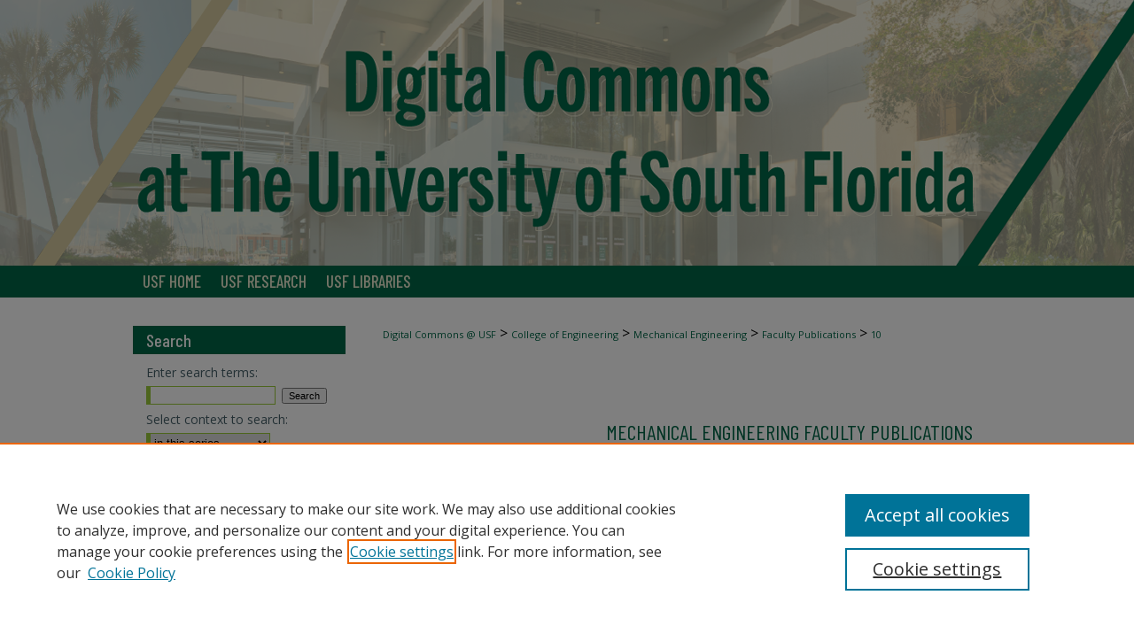

--- FILE ---
content_type: text/html; charset=UTF-8
request_url: https://digitalcommons.usf.edu/egr_facpub/10/
body_size: 8435
content:

<!DOCTYPE html>
<html lang="en">
<head><!-- inj yui3-seed: --><script type='text/javascript' src='//cdnjs.cloudflare.com/ajax/libs/yui/3.6.0/yui/yui-min.js'></script><script type='text/javascript' src='//ajax.googleapis.com/ajax/libs/jquery/1.10.2/jquery.min.js'></script><!-- Adobe Analytics --><script type='text/javascript' src='https://assets.adobedtm.com/4a848ae9611a/d0e96722185b/launch-d525bb0064d8.min.js'></script><script type='text/javascript' src=/assets/nr_browser_production.js></script>

<!-- def.1 -->
<meta charset="utf-8">
<meta name="viewport" content="width=device-width">
<title>
"Self-Assembly Kinetics of Microscale Components: A Parametric Evaluati" by Jose M. Carballo and Nathan B. Crane
</title>


<!-- FILE article_meta-tags.inc --><!-- FILE: /srv/sequoia/main/data/assets/site/article_meta-tags.inc -->
<meta itemprop="name" content="Self-Assembly Kinetics of Microscale Components: A Parametric Evaluation">
<meta property="og:title" content="Self-Assembly Kinetics of Microscale Components: A Parametric Evaluation">
<meta name="twitter:title" content="Self-Assembly Kinetics of Microscale Components: A Parametric Evaluation">
<meta property="article:author" content="Jose M Carballo">
<meta name="author" content="Jose M Carballo">
<meta property="article:author" content="Nathan B. Crane">
<meta name="author" content="Nathan B. Crane">
<meta name="robots" content="noodp, noydir">
<meta name="description" content="At the microscale, assembly by grasp and release is challenging. Self-assembly (SA) is an alternative component assembly method to significantly reduce assembly equipment costs. However, successful application of SA requires high assembly rates and high yield (few process errors). Prior modeling efforts describe SA process performance (yield and rate) for specific system configurations, but they do not use measurable process parameters and provide limited ability to predict the impact of process changes. In this paper, an experimental SA system was designed that controls process parameters independently while measuring SA outcomes. This system is used to evaluate a simple parameterization model for SA rate. The travel direction of the parts is varied to measure the path dependence of the assembly probability in the limit of low-impact velocity. Moreover, effects from changing part geometry are evaluated and accounted for in the model. Experimental results show a strong part-geometry dependence and minimal dependence on part arrival angle. This information is a key step toward a parametric kinetic model of capillary SA and complements previous SA process modeling efforts.">
<meta itemprop="description" content="At the microscale, assembly by grasp and release is challenging. Self-assembly (SA) is an alternative component assembly method to significantly reduce assembly equipment costs. However, successful application of SA requires high assembly rates and high yield (few process errors). Prior modeling efforts describe SA process performance (yield and rate) for specific system configurations, but they do not use measurable process parameters and provide limited ability to predict the impact of process changes. In this paper, an experimental SA system was designed that controls process parameters independently while measuring SA outcomes. This system is used to evaluate a simple parameterization model for SA rate. The travel direction of the parts is varied to measure the path dependence of the assembly probability in the limit of low-impact velocity. Moreover, effects from changing part geometry are evaluated and accounted for in the model. Experimental results show a strong part-geometry dependence and minimal dependence on part arrival angle. This information is a key step toward a parametric kinetic model of capillary SA and complements previous SA process modeling efforts.">
<meta name="twitter:description" content="At the microscale, assembly by grasp and release is challenging. Self-assembly (SA) is an alternative component assembly method to significantly reduce assembly equipment costs. However, successful application of SA requires high assembly rates and high yield (few process errors). Prior modeling efforts describe SA process performance (yield and rate) for specific system configurations, but they do not use measurable process parameters and provide limited ability to predict the impact of process changes. In this paper, an experimental SA system was designed that controls process parameters independently while measuring SA outcomes. This system is used to evaluate a simple parameterization model for SA rate. The travel direction of the parts is varied to measure the path dependence of the assembly probability in the limit of low-impact velocity. Moreover, effects from changing part geometry are evaluated and accounted for in the model. Experimental results show a strong part-geometry dependence and minimal dependence on part arrival angle. This information is a key step toward a parametric kinetic model of capillary SA and complements previous SA process modeling efforts.">
<meta property="og:description" content="At the microscale, assembly by grasp and release is challenging. Self-assembly (SA) is an alternative component assembly method to significantly reduce assembly equipment costs. However, successful application of SA requires high assembly rates and high yield (few process errors). Prior modeling efforts describe SA process performance (yield and rate) for specific system configurations, but they do not use measurable process parameters and provide limited ability to predict the impact of process changes. In this paper, an experimental SA system was designed that controls process parameters independently while measuring SA outcomes. This system is used to evaluate a simple parameterization model for SA rate. The travel direction of the parts is varied to measure the path dependence of the assembly probability in the limit of low-impact velocity. Moreover, effects from changing part geometry are evaluated and accounted for in the model. Experimental results show a strong part-geometry dependence and minimal dependence on part arrival angle. This information is a key step toward a parametric kinetic model of capillary SA and complements previous SA process modeling efforts.">
<meta name="keywords" content="assembly, mathematical model, equations, bonding, geometry, liquids, kinetic theory">
<meta name="bepress_citation_journal_title" content="Journal of Microelectromechanical Systems">
<meta name="bepress_citation_firstpage" content="839">
<meta name="bepress_citation_author" content="Carballo, Jose M">
<meta name="bepress_citation_author_institution" content="University of South Florida">
<meta name="bepress_citation_author" content="Crane, Nathan B.">
<meta name="bepress_citation_author_institution" content="University of South Florida">
<meta name="bepress_citation_title" content="Self-Assembly Kinetics of Microscale Components: A Parametric Evaluation">
<meta name="bepress_citation_date" content="2015">
<meta name="bepress_citation_volume" content="24">
<meta name="bepress_citation_issue" content="4">
<!-- FILE: /srv/sequoia/main/data/assets/site/ir_download_link.inc -->
<!-- FILE: /srv/sequoia/main/data/assets/site/article_meta-tags.inc (cont) -->
<meta name="bepress_citation_abstract_html_url" content="https://digitalcommons.usf.edu/egr_facpub/10">
<meta name="bepress_citation_doi" content="https://doi.org/10.1109/JMEMS.2014.2354137">
<meta name="bepress_citation_online_date" content="2018/1/16">
<meta name="viewport" content="width=device-width">
<!-- Additional Twitter data -->
<meta name="twitter:card" content="summary">
<!-- Additional Open Graph data -->
<meta property="og:type" content="article">
<meta property="og:url" content="https://digitalcommons.usf.edu/egr_facpub/10">
<meta property="og:site_name" content="Digital Commons @ University of South Florida">




<!-- FILE: article_meta-tags.inc (cont) -->
<meta name="bepress_is_article_cover_page" content="1">


<!-- sh.1 -->
<link rel="stylesheet" href="/ir-style.css" type="text/css" media="screen">
<link rel="stylesheet" href="/ir-custom.css" type="text/css" media="screen">
<link rel="stylesheet" href="../ir-custom.css" type="text/css" media="screen">
<link rel="stylesheet" href="/ir-local.css" type="text/css" media="screen">
<link rel="stylesheet" href="../ir-local.css" type="text/css" media="screen">
<link rel="stylesheet" href="/ir-print.css" type="text/css" media="print">
<link type="text/css" rel="stylesheet" href="/assets/floatbox/floatbox.css">
<link rel="alternate" type="application/rss+xml" title="Site Feed" href="/recent.rss">
<link rel="shortcut icon" href="/favicon.ico" type="image/x-icon">
<!--[if IE]>
<link rel="stylesheet" href="/ir-ie.css" type="text/css" media="screen">
<![endif]-->

<!-- JS  -->
<script type="text/javascript" src="/assets/jsUtilities.js"></script>
<script type="text/javascript" src="/assets/footnoteLinks.js"></script>
<script type="text/javascript" src="/assets/scripts/yui-init.pack.js"></script>
<script type="text/javascript" src="/assets/scripts/bepress-init.debug.js"></script>
<script type="text/javascript" src="/assets/scripts/JumpListYUI.pack.js"></script>

<!-- end sh.1 -->




<script type="text/javascript">var pageData = {"page":{"environment":"prod","productName":"bpdg","language":"en","name":"ir_series:article","businessUnit":"els:rp:st"},"visitor":{}};</script>

</head>
<body id="geo-series">
<!-- FILE /srv/sequoia/main/data/digitalcommons.usf.edu/assets/header.pregen --><!-- FILE: /srv/sequoia/main/data/assets/site/mobile_nav.inc --><!--[if !IE]>-->
<script src="/assets/scripts/dc-mobile/dc-responsive-nav.js"></script>

<header id="mobile-nav" class="nav-down device-fixed-height" style="visibility: hidden;">
  
  
  <nav class="nav-collapse">
    <ul>
      <li class="menu-item active device-fixed-width"><a href="https://digitalcommons.usf.edu" title="Home" data-scroll >Home</a></li>
      <li class="menu-item device-fixed-width"><a href="https://digitalcommons.usf.edu/do/search/advanced/" title="Search" data-scroll ><i class="icon-search"></i> Search</a></li>
      <li class="menu-item device-fixed-width"><a href="https://digitalcommons.usf.edu/communities.html" title="Browse" data-scroll >Browse Collections</a></li>
      <li class="menu-item device-fixed-width"><a href="/cgi/myaccount.cgi?context=egr_facpub" title="My Account" data-scroll >My Account</a></li>
      <li class="menu-item device-fixed-width"><a href="https://digitalcommons.usf.edu/about.html" title="About" data-scroll >About</a></li>
      <li class="menu-item device-fixed-width"><a href="https://network.bepress.com" title="Digital Commons Network" data-scroll ><img width="16" height="16" alt="DC Network" style="vertical-align:top;" src="/assets/md5images/8e240588cf8cd3a028768d4294acd7d3.png"> Digital Commons Network™</a></li>
    </ul>
  </nav>
</header>

<script src="/assets/scripts/dc-mobile/dc-mobile-nav.js"></script>
<!--<![endif]-->
<!-- FILE: /srv/sequoia/main/data/digitalcommons.usf.edu/assets/header.pregen (cont) -->



<div id="usf">
	<div id="container">
		<a href="#main" class="skiplink" accesskey="2" >Skip to main content</a>

					
			<div id="header">
				<a href="https://digitalcommons.usf.edu" id="banner_link" title="Digital Commons @ University of South Florida" >
					<img id="banner_image" alt="Digital Commons @ University of South Florida" width='980' height='300' src="/assets/md5images/8ffad6dbcad53b65bbc2fa9bb75f8770.png">
				</a>	
				
			</div>
					
			<div id="navigation">
				<!-- FILE: /srv/sequoia/main/data/assets/site/ir_navigation.inc --><div id="tabs" role="navigation" aria-label="Main"><ul><li id="tabone"><a href="" title=""><span></span></a></li><li id="tabtwo"><a href="https://www.usf.edu/" title="USF Home" ><span>USF Home</span></a></li><li id="tabthree"><a href="http://www3.research.usf.edu/" title="USF Research" ><span>USF Research</span></a></li><li id="tabfour"><a href="http://www.lib.usf.edu/" title="USF Libraries" ><span>USF Libraries</span></a></li></ul></div>


<!-- FILE: /srv/sequoia/main/data/digitalcommons.usf.edu/assets/header.pregen (cont) -->
			</div>
		

		<div id="wrapper">
			<div id="content">
				<div id="main" class="text">

<script type="text/javascript" src="/assets/floatbox/floatbox.js"></script>  
<!-- FILE: /srv/sequoia/main/data/digitalcommons.usf.edu/assets/ir_series/article_pager.inc -->

<div id="breadcrumb"><ul id="pager">

        

<li>&nbsp;</li></ul><div class="crumbs"><!-- FILE: /srv/sequoia/main/data/digitalcommons.usf.edu/assets/ir_breadcrumb.inc --><div class="crumbs"><p>

<a href="https://digitalcommons.usf.edu" class="ignore" >Digital Commons @ USF</a>

 &gt; <a href="https://digitalcommons.usf.edu/coe" class="ignore" >College of Engineering</a>

 &gt; <a href="https://digitalcommons.usf.edu/egr" class="ignore" >Mechanical Engineering</a>

 &gt; <a href="https://digitalcommons.usf.edu/egr_facpub" class="ignore" >Faculty Publications</a>

 &gt; <a href="https://digitalcommons.usf.edu/egr_facpub/10" class="ignore" >10</a>
</p></div>
<!-- FILE: /srv/sequoia/main/data/digitalcommons.usf.edu/assets/ir_series/article_pager.inc (cont) --></div>
</div><!-- FILE: /srv/sequoia/main/data/assets/site/ir_series/article/index.html (cont) -->
<!-- FILE: /srv/sequoia/main/data/assets/site/ir_series/article/article_info.inc --><!-- FILE: /srv/sequoia/main/data/assets/site/openurl.inc -->

























<!-- FILE: /srv/sequoia/main/data/assets/site/ir_series/article/article_info.inc (cont) -->
<!-- FILE: /srv/sequoia/main/data/assets/site/ir_download_link.inc -->









	
	
	
    
    
    
	
	
	
	
	
		
		
	
	

<!-- FILE: /srv/sequoia/main/data/assets/site/ir_series/article/article_info.inc (cont) -->
<!-- FILE: /srv/sequoia/main/data/assets/site/ir_series/article/ir_article_header.inc -->


<div id="series-header">
<!-- FILE: /srv/sequoia/main/data/assets/site/ir_series/ir_series_logo.inc -->



 






	
	
	
	
	
	
<!-- FILE: /srv/sequoia/main/data/assets/site/ir_series/article/ir_article_header.inc (cont) --><h2 id="series-title"><a href="https://digitalcommons.usf.edu/egr_facpub" >Mechanical Engineering Faculty Publications</a></h2></div>
<div style="clear: both">&nbsp;</div>

<div id="sub">
<div id="alpha">
<!-- FILE: /srv/sequoia/main/data/assets/site/ir_series/article/article_info.inc (cont) --><div id='title' class='element'>
<h1>Self-Assembly Kinetics of Microscale Components: A Parametric Evaluation</h1>
</div>
<div class='clear'></div>
<div id='authors' class='element'>
<h2 class='visually-hidden'>Authors</h2>
<p class="author"><a href='https://digitalcommons.usf.edu/do/search/?q=author%3A%22Jose%20M.%20Carballo%22&start=0&context=1022861'><strong>Jose M. Carballo</strong>, <em>University of South Florida</em></a><br />
<a href='https://digitalcommons.usf.edu/do/search/?q=%28author%3A%22Nathan%20B.%20Crane%22%20AND%20-bp_author_id%3A%5B%2A%20TO%20%2A%5D%29%20OR%20bp_author_id%3A%28%22b6907ce3-c929-4759-9d2a-9f7e300fcc68%22%29&start=0&context=1022861'><strong>Nathan B. Crane</strong>, <em>University of South Florida</em></a><a rel="nofollow" href="https://network.bepress.com/api/follow/subscribe?user=MDc2YWEzYTM0MTRiZmI1NA%3D%3D&amp;institution=OTRiYWEyMzc2ZjUxMzdkZQ%3D%3D&amp;format=html" data-follow-set="user:MDc2YWEzYTM0MTRiZmI1NA== institution:OTRiYWEyMzc2ZjUxMzdkZQ==" title="Follow Nathan B. Crane" class="btn followable">Follow</a><br />
</p></div>
<div class='clear'></div>
<div id='document_type' class='element'>
<h2 class='field-heading'>Document Type</h2>
<p>Article</p>
</div>
<div class='clear'></div>
<div id='publication_date' class='element'>
<h2 class='field-heading'>Publication Date</h2>
<p>2015</p>
</div>
<div class='clear'></div>
<div id='keywords' class='element'>
<h2 class='field-heading'>Keywords</h2>
<p>assembly, mathematical model, equations, bonding, geometry, liquids, kinetic theory</p>
</div>
<div class='clear'></div>
<div id='doi' class='element'>
<h2 class='field-heading'>Digital Object Identifier (DOI)</h2>
<p>https://doi.org/10.1109/JMEMS.2014.2354137</p>
</div>
<div class='clear'></div>
<div id='abstract' class='element'>
<h2 class='field-heading'>Abstract</h2>
<p>At the microscale, assembly by grasp and release is challenging. Self-assembly (SA) is an alternative component assembly method to significantly reduce assembly equipment costs. However, successful application of SA requires high assembly rates and high yield (few process errors). Prior modeling efforts describe SA process performance (yield and rate) for specific system configurations, but they do not use measurable process parameters and provide limited ability to predict the impact of process changes. In this paper, an experimental SA system was designed that controls process parameters independently while measuring SA outcomes. This system is used to evaluate a simple parameterization model for SA rate. The travel direction of the parts is varied to measure the path dependence of the assembly probability in the limit of low-impact velocity. Moreover, effects from changing part geometry are evaluated and accounted for in the model. Experimental results show a strong part-geometry dependence and minimal dependence on part arrival angle. This information is a key step toward a parametric kinetic model of capillary SA and complements previous SA process modeling efforts.</p>
</div>
<div class='clear'></div>
<div id='employment' class='element'>
<h2 class='field-heading'>Was this content written or created while at USF?</h2>
<p>Yes</p>
</div>
<div class='clear'></div>
<div id='original_citation' class='element'>
<h2 class='field-heading'>Citation / Publisher Attribution</h2>
<p><em>Journal of Microelectromechanical Systems</em>, v. 24, issue 4, p. 839-847</p>
</div>
<div class='clear'></div>
<div id='recommended_citation' class='element'>
<h2 class='field-heading'>Scholar Commons Citation</h2>
<!-- FILE: /srv/sequoia/main/data/assets/site/ir_series/ir_citation.inc --><p>
    Carballo, Jose M. and Crane, Nathan B., "Self-Assembly Kinetics of Microscale Components: A Parametric Evaluation" (2015). <em>Mechanical Engineering Faculty Publications</em>.  10.
    <br>
    
    
        https://digitalcommons.usf.edu/egr_facpub/10
    
</p>
<!-- FILE: /srv/sequoia/main/data/assets/site/ir_series/article/article_info.inc (cont) --></div>
<div class='clear'></div>
</div>
    </div>
    <div id='beta_7-3'>
<!-- FILE: /srv/sequoia/main/data/assets/site/info_box_7_3.inc --><!-- FILE: /srv/sequoia/main/data/assets/site/openurl.inc -->

























<!-- FILE: /srv/sequoia/main/data/assets/site/info_box_7_3.inc (cont) -->
<!-- FILE: /srv/sequoia/main/data/assets/site/ir_download_link.inc -->









	
	
	
    
    
    
	
	
	
	
	
		
		
	
	

<!-- FILE: /srv/sequoia/main/data/assets/site/info_box_7_3.inc (cont) -->


	<!-- FILE: /srv/sequoia/main/data/assets/site/info_box_download_button.inc --><div class="aside download-button">
    <a id="remote-link" class="btn" href="https://doi.org/10.1109/JMEMS.2014.2354137" title="Link opens in new window" target="_blank" > 
    	<i class="icon-external-link" aria-hidden="true"></i>
      Link to Full Text
    </a>
</div>


<!-- FILE: /srv/sequoia/main/data/assets/site/info_box_7_3.inc (cont) -->
	<!-- FILE: /srv/sequoia/main/data/assets/site/info_box_embargo.inc -->
<!-- FILE: /srv/sequoia/main/data/assets/site/info_box_7_3.inc (cont) -->

<!-- FILE: /srv/sequoia/main/data/digitalcommons.usf.edu/assets/info_box_custom_upper.inc -->




 
<!-- FILE: /srv/sequoia/main/data/assets/site/info_box_7_3.inc (cont) -->
<!-- FILE: /srv/sequoia/main/data/assets/site/info_box_openurl.inc -->
<div id="open-url" class="aside">
	
	
	  	<a id="openurl" class="ignore" href="https://openurl.bepress.com/openurl/redirect/?artnum=1010&amp;atitle=Self-Assembly%20Kinetics%20of%20Microscale%20Components%3A%20A%20Parametric%20Evaluation&amp;aulast=Carballo&amp;aufirst=Jose&amp;date=2015&amp;epage=847&amp;genre=article&amp;issue=4&amp;spage=839&amp;title=Journal%20of%20Microelectromechanical%20Systems&amp;volume=24&amp;id=doi:https%3A%2F%2Fdoi.org%2F10.1109%2FJMEMS.2014.2354137" title="OpenURL" target="_blank" >Find in your library <span class="icon-external-link" role="img" aria-label="Opens in a new window"></span></a><br>
	

</div>

<!-- FILE: /srv/sequoia/main/data/assets/site/info_box_7_3.inc (cont) -->

<!-- FILE: /srv/sequoia/main/data/assets/site/info_box_article_metrics.inc -->






<div id="article-stats" class="aside hidden">

    <p class="article-downloads-wrapper hidden"><span id="article-downloads"></span> DOWNLOADS</p>
    <p class="article-stats-date hidden">Since January 16, 2018</p>

    <p class="article-plum-metrics">
        <a href="https://plu.mx/plum/a/?repo_url=https://digitalcommons.usf.edu/egr_facpub/10" class="plumx-plum-print-popup plum-bigben-theme" data-badge="true" data-hide-when-empty="true" ></a>
    </p>
</div>
<script type="text/javascript" src="//cdn.plu.mx/widget-popup.js"></script>





<!-- Article Download Counts -->
<script type="text/javascript" src="/assets/scripts/article-downloads.pack.js"></script>
<script type="text/javascript">
    insertDownloads(11369813);
</script>


<!-- Add border to Plum badge & download counts when visible -->
<script>
// bind to event when PlumX widget loads
jQuery('body').bind('plum:widget-load', function(e){
// if Plum badge is visible
  if (jQuery('.PlumX-Popup').length) {
// remove 'hidden' class
  jQuery('#article-stats').removeClass('hidden');
  jQuery('.article-stats-date').addClass('plum-border');
  }
});
// bind to event when page loads
jQuery(window).bind('load',function(e){
// if DC downloads are visible
  if (jQuery('#article-downloads').text().length > 0) {
// add border to aside
  jQuery('#article-stats').removeClass('hidden');
  }
});
</script>



<!-- Adobe Analytics: Download Click Tracker -->
<script>

$(function() {

  // Download button click event tracker for PDFs
  $(".aside.download-button").on("click", "a#pdf", function(event) {
    pageDataTracker.trackEvent('navigationClick', {
      link: {
          location: 'aside download-button',
          name: 'pdf'
      }
    });
  });

  // Download button click event tracker for native files
  $(".aside.download-button").on("click", "a#native", function(event) {
    pageDataTracker.trackEvent('navigationClick', {
        link: {
            location: 'aside download-button',
            name: 'native'
        }
     });
  });

});

</script>
<!-- FILE: /srv/sequoia/main/data/assets/site/info_box_7_3.inc (cont) -->



	<!-- FILE: /srv/sequoia/main/data/assets/site/info_box_disciplines.inc -->




	
		
	



<!-- FILE: /srv/sequoia/main/data/assets/site/info_box_7_3.inc (cont) -->

<!-- FILE: /srv/sequoia/main/data/assets/site/bookmark_widget.inc -->

<div id="share" class="aside">
<h2>Share</h2>
	
	<div class="a2a_kit a2a_kit_size_24 a2a_default_style">
    	<a class="a2a_button_facebook"></a>
    	<a class="a2a_button_linkedin"></a>
		<a class="a2a_button_whatsapp"></a>
		<a class="a2a_button_email"></a>
    	<a class="a2a_dd"></a>
    	<script async src="https://static.addtoany.com/menu/page.js"></script>
	</div>
</div>

<!-- FILE: /srv/sequoia/main/data/assets/site/info_box_7_3.inc (cont) -->
<!-- FILE: /srv/sequoia/main/data/assets/site/info_box_geolocate.inc --><!-- FILE: /srv/sequoia/main/data/assets/site/ir_geolocate_enabled_and_displayed.inc -->

<!-- FILE: /srv/sequoia/main/data/assets/site/info_box_geolocate.inc (cont) -->

<!-- FILE: /srv/sequoia/main/data/assets/site/info_box_7_3.inc (cont) -->

	<!-- FILE: /srv/sequoia/main/data/assets/site/zotero_coins.inc -->

<span class="Z3988" title="ctx_ver=Z39.88-2004&amp;rft_val_fmt=info%3Aofi%2Ffmt%3Akev%3Amtx%3Ajournal&amp;rft_id=https%3A%2F%2Fdigitalcommons.usf.edu%2Fegr_facpub%2F10&amp;rft.atitle=Self-Assembly%20Kinetics%20of%20Microscale%20Components%3A%20A%20Parametric%20Evaluation&amp;rft.aufirst=Jose&amp;rft.aulast=Carballo&amp;rft.au=Nathan%20Crane&amp;rft.jtitle=Journal%20of%20Microelectromechanical%20Systems&amp;rft.volume=24&amp;rft.issue=4&amp;rft.spage=839&amp;rft.epage=847&amp;rft.date=2015-01-01&amp;rft_id=info:doi/https%3A%2F%2Fdoi.org%2F10.1109%2FJMEMS.2014.2354137">COinS</span>
<!-- FILE: /srv/sequoia/main/data/assets/site/info_box_7_3.inc (cont) -->

<!-- FILE: /srv/sequoia/main/data/digitalcommons.usf.edu/assets/ir_series/info_box_custom_lower.inc -->
<!-- BEGIN Altmetric code -->
 

<div id='doi' class='aside'>
 <div class='altmetric-embed' data-badge-type='donut' data-doi="https://doi.org/10.1109/JMEMS.2014.2354137" data-hide-no-mentions="true"></div>
 <script type='text/javascript' src='https://d1bxh8uas1mnw7.cloudfront.net/assets/embed.js'></script>
</div>
<div class='clear'></div>

 
<!-- END Altmetric Code -->

<div class="custom aside">


</div>
<div class='clear'></div><!-- FILE: /srv/sequoia/main/data/assets/site/info_box_7_3.inc (cont) -->
<!-- FILE: /srv/sequoia/main/data/assets/site/ir_series/article/article_info.inc (cont) --></div>

<div class='clear'>&nbsp;</div>
<!-- FILE: /srv/sequoia/main/data/digitalcommons.usf.edu/assets/ir_series/article/ir_article_custom_fields.inc --><!-- FILE: /srv/sequoia/main/data/assets/site/ir_series/article/article_info.inc (cont) -->

<!-- FILE: /srv/sequoia/main/data/assets/site/ir_series/article/index.html (cont) -->
<!-- FILE /srv/sequoia/main/data/assets/site/footer.pregen --></div>
	<div class="verticalalign">&nbsp;</div>
	<div class="clear">&nbsp;</div>

</div>

	<div id="sidebar" role="complementary">
	<!-- FILE: /srv/sequoia/main/data/assets/site/ir_sidebar_7_8.inc -->

	<!-- FILE: /srv/sequoia/main/data/assets/site/ir_sidebar_sort_sba.inc --><!-- FILE: /srv/sequoia/main/data/assets/site/ir_sidebar_custom_upper_7_8.inc -->

<!-- FILE: /srv/sequoia/main/data/assets/site/ir_sidebar_sort_sba.inc (cont) -->
<!-- FILE: /srv/sequoia/main/data/assets/site/ir_sidebar_search_7_8.inc --><h2>Search</h2>


	
<form method='get' action='https://digitalcommons.usf.edu/do/search/' id="sidebar-search">
	<label for="search" accesskey="4">
		Enter search terms:
	</label>
		<div>
			<span class="border">
				<input type="text" name='q' class="search" id="search">
			</span> 
			<input type="submit" value="Search" class="searchbutton" style="font-size:11px;">
		</div>
	<label for="context">
		Select context to search:
	</label> 
		<div>
			<span class="border">
				<select name="fq" id="context">
					
					
						<option value='virtual_ancestor_link:"https://digitalcommons.usf.edu/egr_facpub"'>in this series</option>
					
					
					
					<option value='virtual_ancestor_link:"https://digitalcommons.usf.edu"'>in this repository</option>
					<option value='virtual_ancestor_link:"http:/"'>across all repositories</option>
				</select>
			</span>
		</div>
</form>

<p class="advanced">
	
	
		<a href="https://digitalcommons.usf.edu/do/search/advanced/?fq=virtual_ancestor_link:%22https://digitalcommons.usf.edu/egr_facpub%22" >
			Advanced Search
		</a>
	
</p>
<!-- FILE: /srv/sequoia/main/data/assets/site/ir_sidebar_sort_sba.inc (cont) -->
<!-- FILE: /srv/sequoia/main/data/assets/site/ir_sidebar_notify_7_8.inc -->


	<ul id="side-notify">
		<li class="notify">
			<a href="https://digitalcommons.usf.edu/egr_facpub/announcements.html" title="Email or RSS Notifications" >
				Email Notifications and RSS
			</a>
		</li>
	</ul>



<!-- FILE: /srv/sequoia/main/data/assets/site/urc_badge.inc -->






<!-- FILE: /srv/sequoia/main/data/assets/site/ir_sidebar_notify_7_8.inc (cont) -->

<!-- FILE: /srv/sequoia/main/data/assets/site/ir_sidebar_sort_sba.inc (cont) -->
<!-- FILE: /srv/sequoia/main/data/assets/site/ir_sidebar_custom_middle_7_8.inc --><!-- FILE: /srv/sequoia/main/data/assets/site/ir_sidebar_sort_sba.inc (cont) -->
<!-- FILE: /srv/sequoia/main/data/digitalcommons.usf.edu/assets/ir_sidebar_browse.inc --><h2>Browse By</h2>
<ul id="side-browse">
<li class="collections"><a href="https://digitalcommons.usf.edu/communities.html" title="Browse by Collections" >All Collections</a></li>
<li class="author"><a href="https://digitalcommons.usf.edu/authors.html" title="Browse by Author" >Author</a></li>
<li><a href="http://scholarcommons.usf.edu/usf_faculty_publications" title="USF Faculty Publications" ><abbr title="University of South Florida">USF</abbr> Faculty Publications</a></li>
<li><a href="http://scholarcommons.usf.edu/journals.html" title="Open Access Journals" >Open Access Journals</a></li>
<li><a href="https://digitalcommons.usf.edu/conferences_events/" title="Conferences and Events" >Conferences and Events</a></li>
<li><a href="https://digitalcommons.usf.edu/grad_etd/" title="Open Access Collections" >Theses and Dissertations</a></li>
<li><a href="https://digitalcommons.usf.edu/oa_textbooks/" title="Textbooks Collection" >Textbooks Collection</a></li>

</ul>
<!-- FILE: /srv/sequoia/main/data/assets/site/ir_sidebar_sort_sba.inc (cont) -->
<!-- FILE: /srv/sequoia/main/data/assets/site/ir_sidebar_author_7_8.inc -->






	<ul id="side-author">
		<li class="faq">
			<a href="https://digitalcommons.usf.edu/faq.html" title="" >
				
			</a>
		</li>
		
		
		
			<li class="submit">
				<a href="https://digitalcommons.usf.edu/cgi/ir_submit.cgi?context=egr_facpub" >
					
				</a>
			</li>
		
	</ul>


<!-- FILE: /srv/sequoia/main/data/assets/site/ir_sidebar_sort_sba.inc (cont) -->
<!-- FILE: /srv/sequoia/main/data/digitalcommons.usf.edu/assets/ir_series/ir_sidebar_custom_lower_7_8.inc -->

<div id="sb-custom-lower">
	<h2 class="sb-custom-title">Useful Links</h2>
		<ul class="sb-custom-ul">
	
	

<li class="sb-custom-li"><a href="https://digitalcommons.usf.edu/cgi/myaccount.cgi" >My Account</a></li>
<li class="sb-custom-li"><script type="text/javascript">
    //<![CDATA[
        document.write("<a href='mailto:" + "mailto:digitalcommons" + "@" + "usf.edu" + "'>" + "Contact Us" + "<\/a>")
    //]]>
</script></li> 
<li class="sb-custom-li"><a href="https://digitalcommons.usf.edu/rights.html" >Rights Information</a></li>
<li class="sb-custom-li"><a href="https://digitalcommons.usf.edu/sw_gallery.html" >SelectedWorks</a></li>
<li class="submit"><a href="https://digitalcommons.usf.edu/submit_research.html" title="Submit Research" >Submit Research</a></li>
		</ul>
</div><!-- FILE: /srv/sequoia/main/data/assets/site/ir_sidebar_sort_sba.inc (cont) -->
<!-- FILE: /srv/sequoia/main/data/assets/site/ir_sidebar_sw_links_7_8.inc -->

	
		
	


	<!-- FILE: /srv/sequoia/main/data/assets/site/ir_sidebar_sort_sba.inc (cont) -->

<!-- FILE: /srv/sequoia/main/data/assets/site/ir_sidebar_geolocate.inc --><!-- FILE: /srv/sequoia/main/data/assets/site/ir_geolocate_enabled_and_displayed.inc -->

<!-- FILE: /srv/sequoia/main/data/assets/site/ir_sidebar_geolocate.inc (cont) -->

<!-- FILE: /srv/sequoia/main/data/assets/site/ir_sidebar_sort_sba.inc (cont) -->
<!-- FILE: /srv/sequoia/main/data/assets/site/ir_sidebar_custom_lowest_7_8.inc -->


<!-- FILE: /srv/sequoia/main/data/assets/site/ir_sidebar_sort_sba.inc (cont) -->
<!-- FILE: /srv/sequoia/main/data/assets/site/ir_sidebar_7_8.inc (cont) -->

		



<!-- FILE: /srv/sequoia/main/data/assets/site/footer.pregen (cont) -->
	<div class="verticalalign">&nbsp;</div>
	</div>

</div>

<!-- FILE: /srv/sequoia/main/data/digitalcommons.usf.edu/assets/ir_footer_content.inc --><div id="footer">
	<!-- FILE: /srv/sequoia/main/data/assets/site/ir_bepress_logo.inc --><div id="bepress">

<a href="https://www.elsevier.com/solutions/digital-commons" title="Elsevier - Digital Commons" >
	<em>Elsevier - Digital Commons</em>
</a>

</div>
<!-- FILE: /srv/sequoia/main/data/digitalcommons.usf.edu/assets/ir_footer_content.inc (cont) -->
		<p>
			<a href="https://digitalcommons.usf.edu" title="Scholar Commons Home page" accesskey="1" >
					Home
			</a> | 
			<a href="https://digitalcommons.usf.edu/about.html" title="About" >
					About
			</a> | 
			<a href="https://digitalcommons.usf.edu/help.html" title="Help" >
					Help
			</a> | 
			<a href="/cgi/myaccount.cgi?context=egr_facpub" title="My Account Page" accesskey="3" >
					My Account
			</a> | 
			<a href="https://digitalcommons.usf.edu/accessibility.html" title="Accessibility Statement" accesskey="0" >
					Accessibility Statement
			</a> 
			
			
		</p>
				<p>
    			<a class="secondary-link" href="http://www.bepress.com/privacy.html" title="Privacy Policy" >
                                        Privacy
    			</a>
    			<a class="secondary-link" href="http://www.bepress.com/copyright_infringement.html" title="Copyright Policy" >
                                        Copyright
    			</a>
		</p>
		<a href="http://www.usf.edu/" id="footer-logo-link" ><img id="footerlogo" alt="USF Libraries" width='164' height='79' src="/assets/md5images/f19a6b0e4783332932cac128e796d881.gif"></a>
</div><!-- FILE: /srv/sequoia/main/data/assets/site/footer.pregen (cont) -->

</div>
</div>

<!-- FILE: /srv/sequoia/main/data/digitalcommons.usf.edu/assets/ir_analytics.inc --><script>

  (function(i,s,o,g,r,a,m){i['GoogleAnalyticsObject']=r;i[r]=i[r]||function(){
  (i[r].q=i[r].q||[]).push(arguments)},i[r].l=1*new Date();a=s.createElement(o),
  m=s.getElementsByTagName(o)[0];a.async=1;a.src=g;m.parentNode.insertBefore(a,m)
  })(window,document,'script','//www.google-analytics.com/analytics.js','ga');

  ga('create', 'UA-12432167-38', 'auto');
  ga('create', 'UA-36450943-1', 'auto', {'name': 'newTracker'});  // Admin tracker.

  ga('send', 'pageview');
  ga('newTracker.send', 'pageview'); // Send page view for admin tracker.

</script>
  
  <!-- FILE: /srv/sequoia/main/data/assets/site/footer.pregen (cont) -->

<script type='text/javascript' src='/assets/scripts/bpbootstrap-20160726.pack.js'></script><script type='text/javascript'>BPBootstrap.init({appendCookie:''})</script></body></html>
